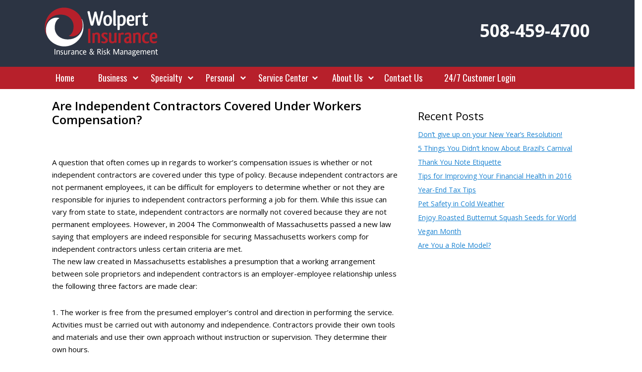

--- FILE ---
content_type: text/css
request_url: https://wolpert.com/wp-content/themes/wolpert/mediaqueries.css
body_size: 9922
content:
@charset "UTF-8";
/* CSS Document */



/* =Media queries
-------------------------------------------------------------- */
/* Minimum width of 300 pixels. */
@media screen and (min-width: 300px) {
	
	.footertext p,
	.footertext a {
		font-size: 15px;
		color:#000000;
		text-decoration:none;
	}
	
	#gform_wrapper_1 input[type="submit"] {
	float:right;
	margin: 10px 0 20px 0;
	background: #2c3443;
	color:#ffffff;
	border: 0px;
	padding: 6px 25px;
	font-weight:bold;
	font-size: 13px;
	cursor:pointer;
}
	
		.phone {
			float:none;
			display:block;
			position:relative;
			color:#ffffff;
			font-size: 32px;
			text-align:center;
			font-weight:bold;
			margin-top:14px;
		}

#first p {
	text-align:center;
	line-height: 50px;
	color:#fff;
}

#first,
#second,
#third {
	width: 30% !important;
	margin-right: 2.7% !important;
}

.footersocial h1 {
	font-size: 20px;
	color:#000000;
	font-weight: bold;
	padding-bottom: 15px;
}

.footersocial i {
	color: #000000;
	font-size: 30px;
	margin-right:20px;
}

#second p {
	line-height: 1.3em;
	padding-top:10px;
}

#first img {
	line-height: 159px;
}

.site-content {
		float: left;
		width: 100%;
	}

#main {
	background: transparent;
	margin-top:0px;
}

	.site-content2 {
		float:left;
		width: 100%;
	}

#secondary h3,
#secondary2 h3 {
	text-align:left;
}
	
	.site {
	max-width: 100%;
	margin: 0 auto;
	padding: 0px;
}

body {
	background: #fff;
	min-width:350px;
	}



#content {
	width: 100%;
	float:left;
	clear:both;
}

.main-navigation .current-menu-item > a,
	.main-navigation .current-menu-ancestor > a,
	.main-navigation .current_page_item > a,
	.main-navigation .current_page_ancestor > a {
		color:#333;
		font-weight: bold;
		border-bottom: 0px solid #fff;
	}
	
.site-header h1 {
		text-align:center;
		margin:0;
	}

	.site-header{
	min-height:180px;
	margin:0 auto;
	width:100%;
	background: url(images/header_bg.png) repeat-x;
	position:relative;
	z-index:9;
		}
		
	.site-header h1 a{
	background: url("images/logo.png") no-repeat;
	text-indent:-999em;
	/*min-width:200px;
	min-height:76px;*/
	min-width:229px;
	min-height:99px;
	z-index:100;
		position:relative;
		margin:15px 25px 0 0px;
		
	}
	.site-header h2{
		display:none;
		}
/*Navigation */


.home .toggled-on .sub-menu{
	display:none;}
	

	.wrapper{
		width:100%;
		margin:0 auto;
		}
	.template-front-page .wrapper{
		background:transparent;
		box-shadow:none;}
	img.shadow{
		box-shadow:none;}
	.entry-header .entry-title {
		font-size:24px;font-weight:600;margin:20px 0 0 0; color: #000;
	}
	#respond form input[type="text"] {
		width: 46.333333333%;
	}
	#respond form textarea.blog-textarea {
		width: 79.666666667%;
	}
	
	
	.commentlist .children {
		margin-left: 48px;
		margin-left: 3.428571429rem;
	}
	.srp-widget-excerpt{
		}
		.template-front-page .srp-widget-singlepost{
		float:none;
		clear:none;
		border:0;
		width:80%;
		margin: 0 1%;
		border-bottom: 1px solid #772e26;}
	#supplementary.three .widget-area {
	float: none;
	margin-right: 3.7%;
	width: 100%;
}


	
.columns{
	-moz-column-width: 12.5em;
	-webkit-column-width: 12.5em;
	column-width: 12.5em;}
.columns ul{
	list-style:none;}
.columns ul li.head{
	margin-top:10px;
	margin-bottom:10px;
	}
.columns ul li:first-child{
	margin-top:0;}
}

/* Minimum width of 450 pixels. */
@media screen and (min-width: 450px) {
	
	
	
	#rev_slider_1_1_wrapper {
	display:inherit !important;
}

.site-content .homepage {
	position:absolute;
	z-index: 29;
	max-width: 100%;
}
	
.site-content {
		float: left;
		width: 100%;
	}	
	
	#secondary {
		height:270px;
		clear:both;
	}
	
#secondary .widget-title {
	margin-bottom:0px;
	text-align:left;
}

.site {
		max-width: 100%;
		padding:0;
	}
	
	
	body {
	width: 100%;
	margin:0 auto;
	}
	
	.footer {
		display:none !important;
	}
	
	.site-content2 {
		padding: 0 20px 0 0;
		float:right;
		width: 70%;
	}
	
	.site-header h1 {
		width: auto;
		text-align:justify;
		margin: inherit;
		float:left;
	}
	
	/* NAVIGATION */

.site-header #site-navigation{
		background: transparent;
		float:left;
		height: 45px;
		margin: 0 auto;
    width:100%;
		}
	
.menu-globalnav-container {
	background: transparent;
	float:none;
	color:#fff;
	height: 45px;
	margin:21px auto 0px auto;
	max-width: 1100px;
}
		
	.main-navigation ul.nav-menu,
	.main-navigation div.nav-menu > ul {
		display: inline-block !important;
		text-align: left;
		width: 100%;
		height: 45px;
	}		
	
	.main-navigation ul {
		margin: 0;
		text-indent: 0;
	}
	.main-navigation li a,
	.main-navigation li {
		display: block;
		text-decoration: none;
	}
	.main-navigation li a {
	color: #ffffff;
	display: block;
	font-size: 18px;
	padding: 0px 22px;
	position: relative;
	text-decoration: none;
	line-height:45px;
	font-weight: 400;
	font-family: 'Oswald', sans-serif;
	white-space: pre;
}

	.main-navigation li a i {
		left: 90%;
    position: absolute;
    top: 16px;
    font-size: 12px;
	}

	.main-navigation li a:hover {
		color: #ffffff;
		text-shadow:none;
	
			}
	.main-navigation li {
		position: relative;
		float: left;
	list-style-type: none;
	height:45px;
	}
	
	.main-navigation li:last-child {
		background:none;
	}

	.main-navigation li ul {
		margin: 0;
		padding: 0;
		position: absolute;
		top: 50px;
		z-index: 1;
	}
	.main-navigation li ul ul {
		top: 0;
		left: 100%;
	}
	.main-navigation ul li:hover > ul {
		border-left: 0;
		display: block;
	}
	
	.main-navigation li ul li a:hover {
		background: #e3e3e3;
		color: #444;
	}
	.main-navigation .current-menu-item > a,
	.main-navigation .current-menu-ancestor > a,
	.main-navigation .current_page_item > a,
	.main-navigation .current_page_ancestor > a {
		color: #ffffff;
		font-weight: normal;
		text-shadow:none;
	}
	
	.main-navigation li ul li.current-menu-item a,
	.main-navigation li ul li.current-menu-ancestor a,
	.main-navigation li ul li.current-page-item a,
	.main-navigation li ul li.current-page-ancestor a {
	color: #F68E20;
	border-bottom: 1px solid #fff;
	line-height: 2.181818182;
	padding: 8px 10px;
	font-weight:300;
	text-decoration: underline;
} 

	.menu-toggle {
		display: none;
	}
	
	.main-navigation li ul {
		display: none;
		margin: 0;
		padding: 0;
		position: absolute;
		top: 100%;
		z-index: 99;
		border: 1px solid #aca9a9 !important;
		left:3%;
	}
	.main-navigation li ul ul {
		top: 0;
		left: 100%;
	}
	.main-navigation ul li:hover > ul {
		border-left: 0;
		display: block;
	}
	
	.main-navigation li ul li a:hover {
		background: #e3e3e3;
		color: #000;
	}
	
	.main-navigation ul li ul li {
		height:auto;
	}
	
	.main-navigation ul li ul li a{
		background: #e6eefb;
		border-bottom: 1px solid #fff;
		display: block;
		font-size: 14px;
		line-height: 2.181818182;
		padding: 4px 20px;
		width: 14em;
		white-space: normal;
		text-align:left;
		color: #000;
		font-weight:300;
	}
	
	.main-navigation li ul li a {
		background: #efefef;
		border-bottom: 1px solid #aca9a9;
		display: block;
		font-size: 14px;
		line-height: 2.181818182;
		padding: 2px 10px;
		width: 14em;
		white-space: normal;
		text-align:left;
		color: #743241;
		font-weight:bold;
	}
	
	.main-navigation li ul li.current-menu-item ul li a {
		background: #efefef;
		border-bottom: 1px solid #aca9a9;
		display: block;
		font-size: 14px;
		line-height: 2.181818182;
		padding: 2px 10px;
		width: 14em;
		white-space: normal;
		text-align:left;
		color: #9bb9ad;
		font-weight:bold;
	}
	
	
	.main-navigation li ul li a:hover,
	.main-navigation li ul li ul li a:hover {
		background: #f6f9fd !important;
		color: #b7202b !important;
	}
	

}
/* Minimum width of 600 pixels. IPAD PORTRAIT */
@media screen and (min-width: 600px)  {
	
	#social {
		margin-top: 50px;
		display:inline-block;
	}
	
	#social img {
		margin: 0 7px;
	}
	
	body {
	margin:0 auto;
    width: 100%;
	}
		
#content2 {
	width: 100%;
	float:left;
	clear:none;
}

#content {
	width: 100%;
	float:left;
	clear:none;
}
	
	.full-width .site-content{
		width:96%;}
	.widget-area {
		float: right;
		width: 100;
	}

.widget-area .front-widgets1 .textwidget li{
	list-style:none;
	float:left;
	min-height:300px;
	max-width: 268px;
	width:25%;
	margin:0 4%;
	}

	
	
}
/* Minimum width of 700 pixels. */
@media screen and (min-width: 700px) {
	
	
/*	.menu-primary-left-container{
		float:left;
		width:50%;
		}
	
	.menu-primary-right-container{
		float:left;
		width:50%;
	}*/
}

/* Minimum width of 800 pixels. */
@media screen and (min-width: 800px) {
	
	
#secondary_int {
	padding: 15px;
	width:22%;
	float:left;
	background: #28328c;
	border-radius:10px;
	margin: 25px 25px 0 -25px;
	position:inherit;
}

	
	.social {
		float:right;
		width: auto;
		text-align:none;
		margin: 10px 0 0 0;
		clear:right;
	}
	
	.front-widgets1 li{
		width:28%;
		}
	
	.srp-widget-excerpt{
		display:inline;} 
		
		#supplementary.three .widget-area {
	float: left;
	margin-right: 3.7%;
	padding: 10px -30px 10px;
	width: 100%;
}

	
}
/* Minimum width of 810 pixels. */
@media screen and (min-width: 810px) {
	/*.main-navigation .menu-primary-right-container li{
		margin: 0 0 0 10%;
		}*/
	.site-header h1,.site-header h2 {
		text-align: left;
	}
	.site-header h1 {
		font-size: 26px;
		font-size: 1.857142857rem;
		line-height: 1.846153846;
		margin-bottom: 0;
		position:relative;
		float:left;
	}

	
	#menu-global-nav li{
		/*width:14.28%;*/
		margin:0 2% 0 0;
		}
		
		.phone {
			float:right;
			display:block;
			position:relative;
			color:#ffffff;
			font-size: 35px;
			font-weight:bold;
			margin-top:30px;
			text-align:right;
		}
	
		
}

/* Minimum width of 960 pixels. */
@media screen and (min-width: 960px) {	
	
	#gform_wrapper_1 input[type="submit"] {
	margin: -39px 0 0;
}
	
	#gform_wrapper_1 li.gfield.gf_inline {
	width: 16% !important;
}

body {
	margin:0 auto;
    width:100%;
	}
	
	body.custom-background-empty {
		background-color: #fff;
	}
	body.custom-background-empty .site,
	body.custom-background-white .site {
		padding: 0;
		margin-top: 0;
		margin-bottom: 0;
		box-shadow: none;
	}
	
}


--- FILE ---
content_type: text/javascript
request_url: https://wolpert.com/wp-content/plugins/layered-popups/js/ads.js?ver=6.63
body_size: 22
content:
var ulp_noadb = true;


--- FILE ---
content_type: text/javascript
request_url: https://wolpert.com/wp-content/plugins/taptap-by-bonfire/taptap-accordion.js?ver=1
body_size: 1531
content:
jQuery(document).ready(function ($) {
'use strict';
	/* add sub-menu arrow */
	$('.taptap-by-bonfire ul li ul').before($('<span><svg version="1.1" xmlns="http://www.w3.org/2000/svg" xmlns:xlink="http://www.w3.org/1999/xlink" viewBox="0 0 512 512" xml:space="preserve"><polygon id="arrow-24-icon" points="206.422,462 134.559,390.477 268.395,256 134.559,121.521 206.422,50 411.441,256 "/></svg></span>'));

	/* accordion */
	$(".menu > li > span, .sub-menu > li > span").on('touchstart click', function(e) {
	e.preventDefault();
		if (false == $(this).next().is(':visible')) {
			$(this).parent().siblings().find(".sub-menu").slideUp(300);
			$(this).siblings().find(".sub-menu").slideUp(300);
			$(this).parent().siblings().find("span").removeClass("taptap-submenu-active");
		}
		$(this).next().slideToggle(300);
		$(this).toggleClass("taptap-submenu-active");
	})
	
	/* sub-menu arrow animation */
	$(".menu > li > span").on('touchstart click', function(e) {
	e.preventDefault();
		if($(".sub-menu > li > span").hasClass('taptap-submenu-active'))
			{
				$(".sub-menu > li > span").removeClass("taptap-submenu-active");
			}
	})

	/* close sub-menus when menu button clicked */
	$(".taptap-menu-button-wrapper").on('touchstart click', function(e) {
		if($(".menu > li > span, .sub-menu > li > span").hasClass('taptap-submenu-active'))
			{
				$(".menu > li").find(".sub-menu").slideUp(300);
				$(".menu > li > span, .sub-menu > li > span").removeClass("taptap-submenu-active");
			}
	})
	
});